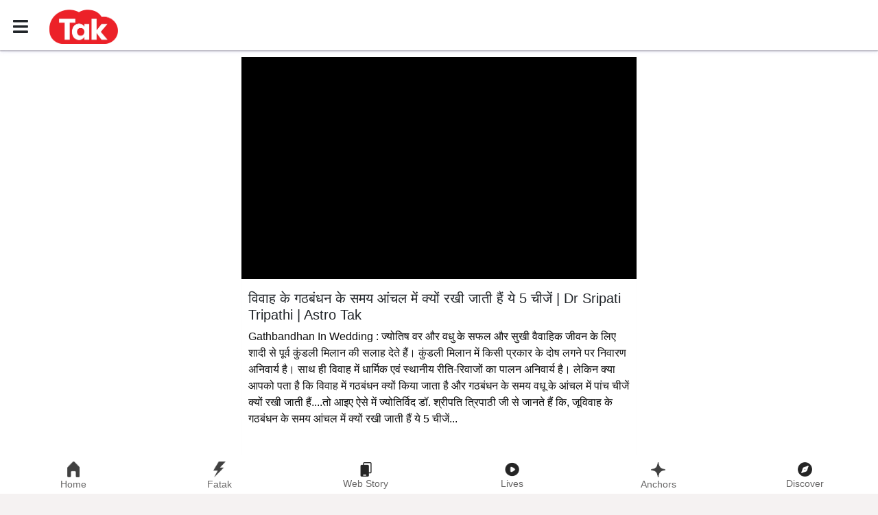

--- FILE ---
content_type: text/html; charset=utf-8
request_url: https://www.tak.live/astro-tak/video/why-are-these-5-things-kept-in-the-aanchal-at-the-time-of-marriage-alliance
body_size: 22901
content:
<!DOCTYPE html><html><head><meta name="viewport" content="width=device-width"/><meta charSet="utf-8"/><noscript><iframe src="https://www.googletagmanager.com/ns.html?id=GTM-NQ8MRHD" height="0" width="0" loading="lazy" style="display:none;visibility:hidden"></iframe></noscript><title>विवाह के गठबंधन के समय आंचल में क्यों रखी जाती हैं ये 5 चीजें  | Dr Sripati Tripathi | Astro Tak | Tak Live Video</title><meta name="robots" content="max-image-preview:large,max-video-preview:-1"/><meta name="description" content="Watch Why are these 5 things kept in the Aanchal at the time of marriage alliance video news. Stay updated with latest video news only on Tak!"/><meta property="og:type" content="tak.live"/><meta property="og:site_name" content="Tak"/><meta property="og:title" content="विवाह के गठबंधन के समय आंचल में क्यों रखी जाती हैं ये 5 चीजें  | Dr Sripati Tripathi | Astro Tak | Tak Live Video"/><meta property="og:description" content="Watch Why are these 5 things kept in the Aanchal at the time of marriage alliance video news. Stay updated with latest video news only on Tak!"/><meta property="og:url" content="https://www.tak.live/astro-tak/video/why-are-these-5-things-kept-in-the-aanchal-at-the-time-of-marriage-alliance"/><meta property="og:image" content="https://static.tak.live/cms/content/tm8n_main_1719317992801.jpg"/><meta name="twitter:card" content="summary_large_image"/><meta name="twitter:site" content="Tak"/><meta name="twitter:creator" content="@TakApp"/><meta name="twitter:url" content="https://www.tak.live/astro-tak/video/why-are-these-5-things-kept-in-the-aanchal-at-the-time-of-marriage-alliance"/><meta name="twitter:title" content="विवाह के गठबंधन के समय आंचल में क्यों रखी जाती हैं ये 5 चीजें  | Dr Sripati Tripathi | Astro Tak | Tak Live Video"/><meta name="twitter:description" content="Watch Why are these 5 things kept in the Aanchal at the time of marriage alliance video news. Stay updated with latest video news only on Tak!"/><meta name="twitter:image" content="https://www.tak.live/assets/images/header-logo.png"/><meta itemProp="name" content="Tak"/><meta itemProp="mainEntityOfPage" content="https://www.tak.live"/><meta itemProp="url" content="https://www.tak.live/astro-tak/video/why-are-these-5-things-kept-in-the-aanchal-at-the-time-of-marriage-alliance"/><meta itemProp="headline" content="विवाह के गठबंधन के समय आंचल में क्यों रखी जाती हैं ये 5 चीजें  | Dr Sripati Tripathi | Astro Tak | Tak Live Video"/><meta itemProp="description" content="Watch Why are these 5 things kept in the Aanchal at the time of marriage alliance video news. Stay updated with latest video news only on Tak!"/><link rel="amphtml" href="https://www.tak.live/amp/astro-tak/video/why-are-these-5-things-kept-in-the-aanchal-at-the-time-of-marriage-alliance"/><link rel="canonical" href="https://www.tak.live/astro-tak/video/why-are-these-5-things-kept-in-the-aanchal-at-the-time-of-marriage-alliance"/><link rel="alternate" href="https://www.tak.live/astro-tak/video/why-are-these-5-things-kept-in-the-aanchal-at-the-time-of-marriage-alliance?s=astro-tak-62a6f9eafdc5caf53558f4f0"/><meta name="keywords" content="Why are these 5 things kept in the Aanchal at the time of marriage alliance"/><script type="application/ld+json">{"@context":"https://schema.org","@type":"NewsArticle","headline":"विवाह के गठबंधन के समय आंचल में क्यों रखी जाती हैं ये 5 चीजें  | Dr Sripati Tripathi | Astro Tak | Tak Live Video","description":"Watch Why are these 5 things kept in the Aanchal at the time of marriage alliance video news. Stay updated with latest video news only on Tak!","image":{"@type":"ImageObject","height":1080,"width":1920,"url":"https://static.tak.live/cms/content/tm8n_main_1719317992801.jpg"},"datePublished":"2024-06-25 17:50:21","dateModified":"2024-06-25 17:50:21","dateCreated":"2024-06-25 17:50:22","author":{"@type":"Person","name":"Shripati Tripathi","url":"https://www.tak.live/anchors/shripati-tripathi/all"},"publisher":{"@type":"Organization","name":"Tak","logo":{"@type":"ImageObject","url":"https://www.tak.live/assets/images/header-logo.png","height":60,"width":600}}}</script><script type="application/ld+json">{"@context":"https://schema.org","@type":"WebPage","name":"विवाह के गठबंधन के समय आंचल में क्यों रखी जाती हैं ये 5 चीजें  | Dr Sripati Tripathi | Astro Tak | Tak Live Video","description":"Watch Why are these 5 things kept in the Aanchal at the time of marriage alliance video news. Stay updated with latest video news only on Tak!","keywords":"Why are these 5 things kept in the Aanchal at the time of marriage alliance","speakable":{"@type":"SpeakableSpecification","cssSelector":["विवाह के गठबंधन के समय आंचल में क्यों रखी जाती हैं ये 5 चीजें  | Dr Sripati Tripathi | Astro Tak | Tak Live Video"]},"url":"https://www.tak.live/astro-tak/video/why-are-these-5-things-kept-in-the-aanchal-at-the-time-of-marriage-alliance"}</script><script type="application/ld+json">{"@context":"https://schema.org","@type":"BreadcrumbList","itemListElement":[{"@type":"ListItem","position":1,"item":{"@type":"WebPage","@id":"https://www.tak.live","name":"Tak"}},{"@type":"ListItem","position":2,"item":{"@type":"WebPage","@id":"https://www.tak.live/astro-tak","name":"category"}},{"@type":"ListItem","position":3,"item":{"@type":"WebPage","@id":"https://www.tak.live/astro-tak/video","name":"videos"}},{"@type":"ListItem","position":4,"item":{"@type":"WebPage","@id":"https://www.tak.live/astro-tak/video/why-are-these-5-things-kept-in-the-aanchal-at-the-time-of-marriage-alliance","name":"विवाह के गठबंधन के समय आंचल में क्यों रखी जाती हैं ये 5 चीजें  | Dr Sripati Tripathi | Astro Tak | Tak Live Video"}}]}</script><script type="application/ld+json">{"@context":"https://schema.org","@type":"VideoObject","name":"विवाह के गठबंधन के समय आंचल में क्यों रखी जाती हैं ये 5 चीजें  | Dr Sripati Tripathi | Astro Tak | Tak Live Video","headline":"विवाह के गठबंधन के समय आंचल में क्यों रखी जाती हैं ये 5 चीजें  | Dr Sripati Tripathi | Astro Tak | Tak Live Video","mainEntityOfPage":"https://www.tak.live/astro-tak/video/why-are-these-5-things-kept-in-the-aanchal-at-the-time-of-marriage-alliance","duration":"PT06M23S","description":"Watch Why are these 5 things kept in the Aanchal at the time of marriage alliance video news. Stay updated with latest video news only on Tak!","url":"https://www.tak.live/astro-tak/video/why-are-these-5-things-kept-in-the-aanchal-at-the-time-of-marriage-alliance","datePublished":"2024-06-25 17:50:21","dateModified":"2024-06-25 17:50:21","uploadDate":"2024-06-25T17:50:21","keywords":"Why are these 5 things kept in the Aanchal at the time of marriage alliance","thumbnailUrl":"https://static.tak.live/cms/content/tm8n_main_1719317992801.jpg","contentUrl":"https://static.tak.live/production/vod_25_Jun_2024_SHRIPATI-GATHBANDHAN-2506-DHIRAJ/video.mp4","embedUrl":"https://www.tak.live/astro-tak/video/why-are-these-5-things-kept-in-the-aanchal-at-the-time-of-marriage-alliance","thumbnail":{"@type":"ImageObject","url":"https://static.tak.live/cms/content/tm8n_main_1719317992801.jpg","height":1080,"width":1920},"author":{"@type":"Thing","name":"Shripati Tripathi","url":"https://www.tak.live/anchors/shripati-tripathi/all"},"publisher":{"@type":"Organization","name":"Tak","logo":{"@type":"ImageObject","url":"https://www.tak.live/assets/images/header-logo.png","height":60,"width":600}}}</script><meta name="next-head-count" content="34"/><meta name="google-site-verification" content="pbm5V6vs0cGS09rBx47umvlYeHiMnHH8hzEDokj3u3Q"/><link rel="icon" type="image/x-icon" href="/tak-favicon.ico"/><link rel="preconnect" href="https://fonts.googleapis.com"/><link rel="preconnect" href="https://fonts.gstatic.com" crossorigin="true"/><link rel="stylesheet" data-href="https://fonts.googleapis.com/css2?family=Mukta:wght@200;300;400;500;600;700;800&amp;display=swap"/><meta name="google" content="notranslate"/><meta name="application-name" content="Tak"/><meta property="fb:pages" content="100083135930492"/><meta name="author" content="Tak"/><script type="application/ld+json">{"@context":"https://schema.org","@type":"Organization","name":"Tak","url":"https://www.tak.live","logo":"https://www.tak.live/assets/images/header-logo.png","image":"https://www.tak.live/assets/images/header-logo.png","address":{"@type":"PostalAddress","addressLocality":"Connaught Circus","addressRegion":"New Delhi, Delhi","streetAddress":"TV Today Network Limited, F-26 1st Floor,Connaught Circus","postalCode":"110001","telephone":"011-23724683"},"sameAs":["https://play.google.com/store/apps/details?id=com.indiatoday.mobiletak\",\"https://apps.apple.com/in/app/tak-short-video-news-app/id1499767412"]}</script><meta name="next-font-preconnect"/><link rel="preload" href="/_next/static/css/ee79278c8a23f7ab.css" as="style"/><link rel="stylesheet" href="/_next/static/css/ee79278c8a23f7ab.css" data-n-g=""/><link rel="preload" href="/_next/static/css/f7ef94876379150b.css" as="style"/><link rel="stylesheet" href="/_next/static/css/f7ef94876379150b.css" data-n-p=""/><noscript data-n-css=""></noscript><script defer="" nomodule="" src="/_next/static/chunks/polyfills-5cd94c89d3acac5f.js"></script><script defer="" src="/_next/static/chunks/872.d4a9b4ee5bc30c3c.js"></script><script src="/_next/static/chunks/webpack-5691d93501a26395.js" defer=""></script><script src="/_next/static/chunks/framework-4ed89e9640adfb9e.js" defer=""></script><script src="/_next/static/chunks/main-52d79d0e091148ea.js" defer=""></script><script src="/_next/static/chunks/pages/_app-42c3330bc204aaef.js" defer=""></script><script src="/_next/static/chunks/9109-4c7730365a7a75f1.js" defer=""></script><script src="/_next/static/chunks/pages/%5Bcategory%5D/video/%5Bslug%5D-4aa18e39b0d59438.js" defer=""></script><script src="/_next/static/VgouWHCvdhmZUmD5D5woX/_buildManifest.js" defer=""></script><script src="/_next/static/VgouWHCvdhmZUmD5D5woX/_ssgManifest.js" defer=""></script><script src="/_next/static/VgouWHCvdhmZUmD5D5woX/_middlewareManifest.js" defer=""></script></head><body><noscript><iframe src="https://www.googletagmanager.com/ns.html?id=GTM-NQ8MRHD"
height="0" width="0" style="display:none;visibility:hidden"></iframe></noscript><div id="__next"><noscript><img src="https://sb.scorecardresearch.com/p?c1=2&amp;c2=8549097&amp;cv=3.6.0&amp;cj=1" loading="lazy"/></noscript><header id="home-header" class="topMenu"><div class="navugationSec"><div class="top-menu-div"><div class="top-menu"><div class="headLogoSec"><a role="button" href="/"><img src="/assets/images/header-logo.webp" alt="Tak" width="100px" height="50px"/></a></div><div class="page-wrapper chiller-theme"><span id="show-sidebar" class="btn btn-sm"><i class="fas fa-bars"></i></span><nav id="sidebar" class="sidebar-wrapper"><div class="sidebar-content"><div class="sidebar-brand"><a role="button" href="/"><img src="/assets/images/header-logo.webp" alt="navlogo" class="navLogoClass" width="100px" height="50px"/></a><div id="close-sidebar"><i class="fas fa-times"></i></div></div><div class="sidebar-menu"><ul><li class="sidebar-dropdown"><a href="/my-profile"><i><img src="/assets/images/icons/login.webp" alt="My-Profile" loading="lazy" width="25px" height="25px"/></i><span>My Profile</span></a></li><li class="sidebar-dropdown"><a href="/preferences/navigation-language"><i><img src="/assets/images/icons/navigation.webp" alt="Navigation-Language" loading="lazy" width="25px" height="25px"/></i><span>Navigation Language</span></a></li><li class="sidebar-dropdown"><a href="/preferences"><i><img src="/assets/images/icons/preference.webp" alt="Preferences" loading="lazy" width="25px" height="25px"/></i><span>Select Channel</span></a></li><li class="sidebar-dropdown"><a href="/social-news"><i><img src="/assets/images/icons/social-news.webp" alt="Social News" loading="lazy" width="25px" height="27px"/></i><span>Social News</span></a></li><li class="sidebar-dropdown"><a href="/games"><i><img src="/assets/images/icons/games.webp" alt="Games" loading="lazy" width="25px" height="27px"/></i><span>Tak Games</span></a></li><li class="sidebar-dropdown"><a href="https://docs.google.com/forms/d/1Y65q8bNy4M2pLk0F9lNunmaX_ha17nTaIn253qwVRrA/edit" target="_blank" rel="noreferrer"><i><img src="/assets/images/icons/feedback.webp" alt="Feedback" loading="lazy" width="25px" height="25px"/></i><span>Feedback</span></a></li><li class="sidebar-dropdown"><a href="/rss"><i><img src="/assets/images/icons/rss-black.webp" alt="Rss" loading="lazy" width="25px" height="25px"/></i><span>RSS</span></a></li><li class="sidebar-dropdown"><a href="/about-us"><i><img src="/assets/images/icons/about-us.webp" alt="About Us" loading="lazy" width="25px" height="25px"/></i><span>About Us</span></a></li><li class="sidebar-dropdown"><a href="/contact-us"><i><img src="/assets/images/icons/contact-us.webp" alt="Contact Us" loading="lazy" width="25px" height="25px"/></i><span>Contact Info</span></a></li><li class="sidebar-dropdown"><a target="_blank" href="/privacy-policy"><i><img src="/assets/images/icons/privacy-policy.webp" alt="Privacy Policy" loading="lazy" width="25px" height="25px"/></i><span>Privacy Policy</span></a></li><li class="sidebar-dropdown"><a target="_blank" href="/terms-and-conditions"><i><img src="/assets/images/icons/terms-and-conditions.webp" alt="Terms and Conditions" loading="lazy" width="25px" height="25px"/></i><span>Terms of Use</span></a></li></ul></div><div class="sidebar-menu login-logout-div"><ul><li><a href="/login"><button class="btn login-button"><span>Log In</span></button></a></li></ul></div></div></nav></div></div></div></div></header><div class="margin-top-75px"><section id="videoPage" class="bg-white minimum-height paddingBottom10px"><section><section id="read-story"><div class="read-card item container"><div class="card news-card"><div class="card-body"><div id="videoDiv"><div class="paddingTopBottom10px"><div class="rect-shape show-loading-animation" style="background-color:#E0E0E0;width:100%;height:250px;margin-right:10px"></div></div></div></div><div class="py-2 col-12 paddingLeftRight10px"><div><h1>विवाह के गठबंधन के समय आंचल में क्यों रखी जाती हैं ये 5 चीजें  | Dr Sripati Tripathi | Astro Tak</h1></div><div><h3><div class="cut"><p><span style="color: rgb(13, 13, 13);">Gathbandhan In Wedding : ज्योतिष वर और वधु के सफल और सुखी वैवाहिक जीवन के लिए शादी से पूर्व कुंडली मिलान की सलाह देते हैं। कुंडली मिलान में किसी प्रकार के दोष लगने पर निवारण अनिवार्य है। साथ ही विवाह में धार्मिक एवं स्थानीय रीति-रिवाजों का पालन अनिवार्य है। लेकिन क्या आपको पता है कि विवाह में गठबंधन क्यों किया जाता है और गठबंधन के समय वधू के आंचल में पांच चीजें क्यों रखी जाती हैं....तो आइए ऐसे में ज्योतिर्विद डॉ. श्रीपति त्रिपाठी जी से जानते हैं कि, जूविवाह के गठबंधन के समय आंचल में क्यों रखी जाती हैं ये 5 चीजें...</span></p></div></h3></div></div><div class="card-footer"><button class="btn download-kare-btn"><img src="/assets/images/icons/download.webp" alt="Download"/>Download</button><button class="btn share-kare-btn"><img src="/assets/images/icons/share.webp" alt="Share"/>Share</button></div></div></div></section></section><section class="container bgwhite py-2 video-container"><div class="row"><div class="col-12 paddingLeftRight10px"><div class="similar-story"></div></div></div></section></section></div><footer><div class="bottom-menu footer"><a href="/"><img class="home" src="/assets/images/icons/home.webp" alt="home" width="18px" height="23px"/><span>Home</span></a><a href="/shorts"><img class="search" src="/assets/images/icons/short.webp" alt="Shorts" width="18px" height="23px"/><span class="">Fatak</span></a><a href="/webstories"><img class="viral" src="/assets/images/icons/web-stories-black.webp" alt="Web Stories" width="21px" height="21px"/><span>Web Story</span></a><a href="/lives"><img class="viral" src="/assets/images/icons/live_play_black.png" alt="Live Section" width="21px" height="21px"/><span class="">Lives</span></a><a href="/anchors/all"><img class="viral" src="/assets/images/icons/spotlight.webp" alt="Spotlight" width="21px" height="22px"/><span class="">Anchors</span></a><a href="/discover"><img class="viral" src="/assets/images/icons/discover-footer-black.webp" alt="Discover" width="21px" height="21px"/><span>Discover</span></a></div></footer></div><script id="__NEXT_DATA__" type="application/json">{"props":{"pageProps":{"data":{"type":"video","v_id":"667ab606e4b8e1c470d84478","v_title":"विवाह के गठबंधन के समय आंचल में क्यों रखी जाती हैं ये 5 चीजें  | Dr Sripati Tripathi | Astro Tak","v_pcategory_id":"62a6f9eafdc5caf53558f4f0","v_pcategory_title":"Astro Tak","v_pcategory_icon":"https://static.tak.live/channelslogo/logo-tak/Group%203326.png","category_image":"https://static.tak.live/channelslogo/inactive/Group%203346.png","isLive":false,"v_credit":"","v_byline":"","v_short_desc":"Why are these 5 things kept in the Aanchal at the time of marriage alliance","v_short_desc_withhtml":"\u003cp\u003e\u003cspan style=\"color: rgb(13, 13, 13);\"\u003eGathbandhan In Wedding : ज्योतिष वर और वधु के सफल और सुखी वैवाहिक जीवन के लिए शादी से पूर्व कुंडली मिलान की सलाह देते हैं। कुंडली मिलान में किसी प्रकार के दोष लगने पर निवारण अनिवार्य है। साथ ही विवाह में धार्मिक एवं स्थानीय रीति-रिवाजों का पालन अनिवार्य है। लेकिन क्या आपको पता है कि विवाह में गठबंधन क्यों किया जाता है और गठबंधन के समय वधू के आंचल में पांच चीजें क्यों रखी जाती हैं....तो आइए ऐसे में ज्योतिर्विद डॉ. श्रीपति त्रिपाठी जी से जानते हैं कि, जूविवाह के गठबंधन के समय आंचल में क्यों रखी जाती हैं ये 5 चीजें...\u003c/span\u003e\u003c/p\u003e","v_short_desc_withouthtml":"Why are these 5 things kept in the Aanchal at the time of marriage alliance","short_description":"","v_meta_title":"विवाह के गठबंधन के समय आंचल में क्यों रखी जाती हैं ये 5 चीजें  | Dr Sripati Tripathi | Astro Tak","v_meta_desc":"Why are these 5 things kept in the Aanchal at the time of marriage alliance","v_meta_keyword":["Why are these 5 things kept in the Aanchal at the time of marriage alliance"],"v_sitemap_sef_url":"astro-tak/video/why-are-these-5-things-kept-in-the-aanchal-at-the-time-of-marriage-alliance","v_small_image":"https://static.tak.live/production/vod_25_Jun_2024_SHRIPATI-GATHBANDHAN-2506-DHIRAJ/video-thumbnail.0000000-thumbnail.jpg","v_large_image":"https://static.tak.live/production/vod_25_Jun_2024_SHRIPATI-GATHBANDHAN-2506-DHIRAJ/video-thumbnail.0000000-thumbnail.jpg","v_extralarge_image":"https://static.tak.live/production/vod_25_Jun_2024_SHRIPATI-GATHBANDHAN-2506-DHIRAJ/video-thumbnail.0000000-thumbnail.jpg","v_is_default_player":"1","v_view_count":"0","v_comment_count":"","v_video_comment_count":"0","v_url":"https://static.tak.live/production/vod_25_Jun_2024_SHRIPATI-GATHBANDHAN-2506-DHIRAJ/video.m3u8","v_download_url":"https://static.tak.live/production/vod_25_Jun_2024_SHRIPATI-GATHBANDHAN-2506-DHIRAJ/video.mp4","v_duration":"06:23","v_ratio":"","v_share_url":"","v_updated_datetime":"2024-06-25 17:50:21","v_published_datetime":"2024-06-25 17:50:21","v_created_datetime":"2024-06-25 17:50:22","v_show_ad":"","v_video_size":"","v_subcategory_id":"62a6fbbb8456b4e2e03fb7a2","v_subcategory_title":"Astro Tips","v_is_preroll":"0","v_is_midroll":"0","v_midroll_start":"","v_is_postroll":"0","v_largest_app_image":"https://static.tak.live/cms/content/tm8n_main_1719317992801.jpg","customThumbnailStatus":true,"v_tags":[],"v_tags_ids":[],"poll":{"id":"","title":"","poll_desc":"","published_date":"","status":"","option_1":"","option_2":"","total_for_option1":"","total_for_option2":""},"desktopHorizontalImageUrl":"https://static.tak.live/cms/content/tm8n_main_1719317992801.jpg","mobileHorizontalImageUrl":"https://static.tak.live/cms/content/tm8n_main_1719317992801.jpg","thumbnailHorizontalImageUrl":"https://static.tak.live/cms/content/tm8n_main_1719317992801.jpg","subCategoryId":"62a6fbbb8456b4e2e03fb7a2","subCategoryTitle":"Astro Tips","anchor":{"_id":"62a702bd08503780d76ecee2","fullname":"Shripati Tripathi","fullDescription":"ज्योतिर्विद","designation":"","sefUrl":"shripati-tripathi","profileImage":"https://static.tak.live/anchor/new-project-4_110221081645.jpg"},"showTitle":false,"share_url":"","readMore":true}},"__N_SSP":true},"page":"/[category]/video/[slug]","query":{"category":"astro-tak","slug":"why-are-these-5-things-kept-in-the-aanchal-at-the-time-of-marriage-alliance"},"buildId":"VgouWHCvdhmZUmD5D5woX","isFallback":false,"dynamicIds":[872],"gssp":true,"scriptLoader":[]}</script></body></html>

--- FILE ---
content_type: text/plain; charset=UTF-8
request_url: https://websocket.tak.live/socket.io/?EIO=4&transport=polling&t=7n9gfmv7
body_size: 348
content:
0{"sid":"56R5nmYlMHbkKtcUO2OO","upgrades":["websocket"],"pingInterval":25000,"pingTimeout":20000,"maxPayload":1000000}

--- FILE ---
content_type: application/javascript; charset=UTF-8
request_url: https://www.tak.live/_next/static/chunks/pages/login-b8d3be79b3190279.js
body_size: 2828
content:
(self.webpackChunk_N_E=self.webpackChunk_N_E||[]).push([[3459],{93527:function(e,t,i){"use strict";i.r(t),i.d(t,{default:function(){return v}});var n=i(9008),a=i.n(n),o=i(11163),s=i(67294),l=i(45851),r=i(10612),c=i(9473),d=i(77567),u=i(27782),g=i(36665),m=i(85893),p=function(){var e=(0,s.useState)([]),t=e[0],i=e[1],n=(0,s.useState)(!0),p=n[0],v=n[1],h=(0,s.useState)("/"),f=h[0],_=h[1],x=(0,c.I0)(),j=(0,o.useRouter)();(0,s.useEffect)((function(){if(localStorage.getItem("userChannelPreference")){var e,t=localStorage.getItem("userChannelPreference");i(null===(e=JSON.parse(t))||void 0===e?void 0:e.ids)}else i([]);j.isReady&&j.query.source&&_((function(e){return"/"+j.query.source})),window.clevertap.event.push("screen_view_app",{screen_name:"Login",device_type:"web"}),(0,g.Kz)((0,g.IH)(),"screen_view_app",{screen_name:"Login",device_type:"web"})}),[]),(0,s.useEffect)((function(){j.isReady&&j.query.source&&_("/"+j.query.source)}),[j]);return(0,m.jsxs)(m.Fragment,{children:[(0,m.jsxs)(a(),{children:[(0,m.jsx)("title",{children:"Login | Tak.Live"}),(0,m.jsx)("meta",{name:"description",content:"Login at Tak.Live"}),(0,m.jsx)("meta",{property:"og:type",content:"tak.live"}),(0,m.jsx)("meta",{property:"og:site_name",content:"Tak"}),(0,m.jsx)("meta",{property:"og:title",content:"Login | Tak.Live"}),(0,m.jsx)("meta",{property:"og:description",content:"Login at Tak.Live"}),(0,m.jsx)("meta",{property:"og:url",content:"https://www.tak.live/login"}),(0,m.jsx)("meta",{property:"og:image",content:"https://www.tak.live/assets/images/header-logo.png"}),(0,m.jsx)("meta",{name:"twitter:card",content:"summary_large_image"}),(0,m.jsx)("meta",{name:"twitter:site",content:"Tak"}),(0,m.jsx)("meta",{name:"twitter:creator",content:"@TakApp"}),(0,m.jsx)("meta",{name:"twitter:url",content:"https://www.tak.live/login"}),(0,m.jsx)("meta",{name:"twitter:title",content:"Login | Tak.Live"}),(0,m.jsx)("meta",{name:"twitter:description",content:"Login at Tak.Live"}),(0,m.jsx)("meta",{name:"twitter:image",content:"https://www.tak.live/assets/images/header-logo.png"}),(0,m.jsx)("meta",{itemProp:"name",content:"Tak"}),(0,m.jsx)("meta",{itemProp:"mainEntityOfPage",content:"https://www.tak.live"}),(0,m.jsx)("meta",{itemProp:"url",content:"https://www.tak.live/login"}),(0,m.jsx)("meta",{itemProp:"headline",content:"Login | Tak.Live"}),(0,m.jsx)("meta",{itemProp:"description",content:"Login at Tak.Live"}),(0,m.jsx)("link",{rel:"canonical",href:"https://www.tak.live/login"}),(0,m.jsx)("script",{type:"application/ld+json",strategy:"afterInteractive",dangerouslySetInnerHTML:{__html:JSON.stringify({"@context":"https://schema.org","@type":"BreadcrumbList",itemListElement:[{"@type":"ListItem",position:1,item:{"@id":"https://www.tak.live",name:"Home"}},{"@type":"ListItem",position:2,item:{"@id":"https://www.tak.live/login?from=home",name:"Login"}}]})}}),(0,m.jsx)("script",{type:"application/ld+json",strategy:"afterInteractive",dangerouslySetInnerHTML:{__html:JSON.stringify({"@context":"https://schema.org","@type":"WebPage",name:"Login | Tak.Live",description:"Login at Tak.Live",keywords:"login tak, login tak.live, login at tak",speakable:{"@type":"SpeakableSpecification",cssSelector:"[Login | Tak.Live]"},url:"https://www.tak.live/login"})}})]}),(0,m.jsx)("section",{id:"login",children:(0,m.jsxs)("div",{className:"container background-color-white minimum-height",children:[(0,m.jsxs)(l.Z,{children:[(0,m.jsx)(l.Z.Item,{href:"/",children:(0,m.jsx)(r.Z,{defaultMessage:"Home",id:"footer_home"})}),(0,m.jsx)(l.Z.Item,{active:!0,children:(0,m.jsx)(r.Z,{defaultMessage:"Login",id:"header_login"})})]}),(0,m.jsxs)("div",{className:"row",children:[(0,m.jsxs)("div",{className:" col-12 login-top-content",children:[(0,m.jsx)("img",{src:"/assets/images/login-page-icon.webp",alt:"Login Page"}),(0,m.jsx)("h1",{children:(0,m.jsx)(r.Z,{defaultMessage:"Welcome to TAK!",id:"login_main_title"})}),(0,m.jsx)("h2",{children:(0,m.jsx)(r.Z,{defaultMessage:"Please Sign In",id:"login_secondary_title"})})]}),(0,m.jsx)("div",{className:"col-12 login-buttons text-center",children:(0,m.jsx)("div",{className:"login-buttons-gmail",id:"gmail-button",onClick:function(e){return function(e){p?(0,u.qj)().then((function(e){if(null!==e&&void 0!==e&&e.user){var i,n,a,o,s,l;localStorage.setItem("user",JSON.stringify(null===e||void 0===e?void 0:e.user));var r="";(null===t||void 0===t?void 0:t.length)>0&&t.forEach((function(e,i){i!=(null===t||void 0===t?void 0:t.length)-1?r+=e+",":r+=e}));var c={consent:"1",device:"web",first_name:null===(i=e.user.displayName)||void 0===i?void 0:i.split(" ")[0],ip_address:"",last_name:null===(n=e.user.displayName)||void 0===n?void 0:n.split(" ")[1],country:"India",login_type:"2",preference:r,profile_image:null===(a=e.user)||void 0===a?void 0:a.photoURL,token:null===(o=e.user.providerData[0])||void 0===o?void 0:o.uid,user_id:null===(s=e.user.providerData[0])||void 0===s?void 0:s.email,firebase_uid:null===(l=e.user)||void 0===l?void 0:l.uid};x((0,d.sw)(c)).then((function(t){var i,n,a,o,s,l,r,c,u,m,p,v,h,_,w,y;localStorage.loggedInUserId=null===t||void 0===t||null===(i=t.data)||void 0===i||null===(n=i.channel)||void 0===n||null===(a=n.user_profile)||void 0===a?void 0:a.user_id,window.clevertap.onUserLogin.push({Site:{Name:e.user.displayName,Email:null===(o=e.user.providerData[0])||void 0===o?void 0:o.email}}),(0,g.Kz)((0,g.IH)(),"login"),null!==t&&void 0!==t&&null!==(s=t.data)&&void 0!==s&&null!==(l=s.channel)&&void 0!==l&&l.isUserNameCreated?(x((0,d.Y9)(null===t||void 0===t||null===(r=t.data)||void 0===r||null===(c=r.channel)||void 0===c||null===(u=c.user_profile)||void 0===u?void 0:u.user_id)),j.push(f)):j.push({pathname:"/welcome",query:{userId:null===t||void 0===t||null===(m=t.data)||void 0===m||null===(p=m.channel)||void 0===p||null===(v=p.user_profile)||void 0===v?void 0:v.user_id,name:null===t||void 0===t||null===(h=t.data)||void 0===h||null===(_=h.channel)||void 0===_||null===(w=_.user_profile)||void 0===w?void 0:w.fname,image:null===(y=e.user)||void 0===y?void 0:y.photoURL}}),x((0,d.aF)())})).catch((function(e){console.log(e)}))}})).catch((function(e){console.log(e)})):e.preventDefault()}(e)},children:(0,m.jsxs)("a",{style:{cursor:p?"pointer":"not-allowed"},children:[(0,m.jsx)("img",{src:"/assets/images/gmail-icon.webp",alt:"Gmail"})," ",(0,m.jsx)(r.Z,{defaultMessage:"Sign In via Google",id:"login_google_sign_in"})]})})}),(0,m.jsx)("div",{className:"col-12 login-bottom-text",children:(0,m.jsxs)("p",{className:"text-center",children:[(0,m.jsx)("span",{children:(0,m.jsx)("input",{type:"checkbox",checked:p,onChange:function(e){return function(e){1==e.target.checked?v(!0):v(!1)}(e)}})}),(0,m.jsx)(r.Z,{defaultMessage:"By creating this account, I agree to the",id:"login_agree_line_1"}),(0,m.jsx)("a",{href:"/terms-and-conditions",target:"_blank",style:{textDecoration:"underline !important"},children:(0,m.jsx)(r.Z,{defaultMessage:"Terms & Conditions",id:"header_terms_and_conditions"})}),(0,m.jsx)(r.Z,{defaultMessage:"and",id:"login_agree_line_2",children:" "}),(0,m.jsx)("a",{href:"/privacy-policy",target:"_blank",style:{textDecoration:"underline !important"},children:(0,m.jsx)(r.Z,{defaultMessage:"Privacy Policy",id:"header_privacy_policy"})}),(0,m.jsx)(r.Z,{defaultMessage:"of the TAK App.",id:"login_agree_line_3"})]})})]})]})})]})},v=function(){return(0,m.jsx)(m.Fragment,{children:(0,m.jsx)(p,{})})}},36429:function(e,t,i){(window.__NEXT_P=window.__NEXT_P||[]).push(["/login",function(){return i(93527)}])}},function(e){e.O(0,[5851,9774,2888,179],(function(){return t=36429,e(e.s=t);var t}));var t=e.O();_N_E=t}]);

--- FILE ---
content_type: text/plain; charset=UTF-8
request_url: https://websocket.tak.live/socket.io/?EIO=4&transport=polling&t=7nc7nvnu
body_size: 347
content:
0{"sid":"cIBAVjvZCd_kPztCO2OP","upgrades":["websocket"],"pingInterval":25000,"pingTimeout":20000,"maxPayload":1000000}

--- FILE ---
content_type: application/javascript; charset=utf-8
request_url: https://fundingchoicesmessages.google.com/f/AGSKWxWkXNwNvx-ekZg38x0HE2J_Bj3aZySdmQbpNJhKO8DpsyG8G-Gvd3FNFqvwmT_hYoZ7ssb6F9UcDuaW3IAhqB-MXNBwcnikT1_t-jAJguiIaVv-nqZ15SbfGU-pPZVZyvvIQLKEH3m9ulKvdY6xgT87K96HNz6xwh0_2Xs6Ye9CND4BPbIIawIknHON/_.com/ads-/ad_blog./addefend./showAd300-/msnadimg.
body_size: -1289
content:
window['72b0e1e1-9a43-4087-bdbe-3a8b6ec3ae11'] = true;